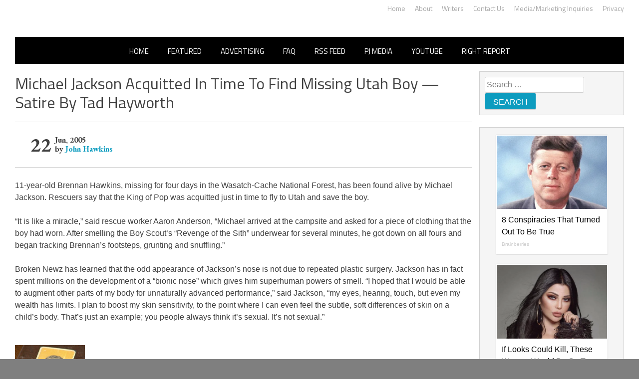

--- FILE ---
content_type: application/javascript;charset=UTF-8
request_url: https://api.condorx.io/cxb/get.json?wg=275227&c=15&u=https%3A%2F%2Frightwingnews.com%2Funcategorized%2Fmichael-jackson-acquitted-in-time-to-find-missing-utah-boy-satire-by-tad-hayworth%2F&s=&t=Michael%20Jackson%20Acquitted%20In%20Time%20To%20Find%20Missing%20Utah%20Boy%20%E2%80%94%20Satire%20By%20Tad%20Hayworth%20%E2%80%93%20John%20Hawkins%27%20&k=&si=efb34828-e873-a650-2a1f-69ed0aeca3ae&cb=CONDORX_widget_7513446399676&p=202133&w=253878&i=7513446399676&ps=99a42ee9-aa9d-a222-c0da-feabcae64e56&g=0&gc=
body_size: 3515
content:
CONDORX_widget_7513446399676({"tiles":[{"title":"The Rarest And Most Valuable Card In The Whole World","postId":749298181,"displayName":"Brainberries","domain":"brainberries.co","url":"https://brainberries.co/interesting/top-9-rarest-and-most-valuable-items-in-the-world/","impressionUrls":["PIXEL_CLICKhttps://c.mgid.com/c?pv=2&v=0|0|0|i8ZvvkI1oSi71_aSmxlbN36m-o60_LrtcQiaI7MogxhzGU6o11I4YmymMJLGRRQyU9ezLeYkKUxiukdHQigwU-AhMnVT7PoNneK25bpvUd-IbOB4Shfb-uIjJcy4PQ9H&cid=756908&f=1&h2=RGCnD2pppFaSHdacZpvmnoD4n-pGtZ1amFZsLc7xvLquV62-uZZkkcYFi6lvPhzHJWOHMYlgp7jG8ygfhlNUHg**&rid=33cce374-f905-11f0-8894-d404e6fab000&psid=253878"],"clickUrl":"https://click.condorx.io/cxa/ck.json?d=[base64]","description":"","cx":"paid","metatags":"","ecpm":2.408,"trackers":{"clickPixels":["https://c.mgid.com/c?pv=2&v=0|0|0|i8ZvvkI1oSi71_aSmxlbN36m-o60_LrtcQiaI7MogxhzGU6o11I4YmymMJLGRRQyU9ezLeYkKUxiukdHQigwU-AhMnVT7PoNneK25bpvUd-IbOB4Shfb-uIjJcy4PQ9H&cid=756908&f=1&h2=RGCnD2pppFaSHdacZpvmnoD4n-pGtZ1amFZsLc7xvLquV62-uZZkkcYFi6lvPhzHJWOHMYlgp7jG8ygfhlNUHg**&rid=33cce374-f905-11f0-8894-d404e6fab000&psid=253878"]},"pecpm":0.016449,"pcpc":0.000311,"pcpm":0.311,"mediaType":0,"bannerAd":false,"imageUrl":"https://s-img.mgid.com/g/8603801/492x328/51x0x526x350/aHR0cDovL2ltZ2hvc3RzLmNvbS90LzIwMTktMDgvMTAxOTI0LzlhMzg4ZmY2YmVkZTQ5MTBiMGIxNTEyMzM2ZDlkNGIwLmpwZWc.webp?v=1769246118-6dfUdXIZD-uxQMV6hJGlequYMGRSyS2pfT1oFS0ZaOQ","recWebsiteId":209720,"typeId":19,"isAjaxClk":false,"pc":"MC4wMDAzMTE="}],"widget":{"id":275227,"displayRows":1,"isSeenEvent":true,"title":"","config":"{\"CSS_CONFIG\":{\"tileHMargin\":15,\"wgtTextDir\":\"ltr\"},\"JS_CONFIG\":{\"mobTilesInRow\":1,\"tilesInRow\":1,\"vertMobWgt\":0,\"mobTiles\":1}}","type":1},"srcWebsiteId":253878,"rndid":7513446399676,"impressionPixels":["https://cm.mgid.com/m?cdsp=363889&adu=https%3A%2F%2Fucs01.condorx.io%2Fcxb%2Fcookiesync.json%3Fsspkey%3DMgidCPC%26sspuserid%3D0d4d7821-7ed2-4e8c-94e0-6a0eb989f207%26dspuserid%3D%7Bmuidn%7D"],"status":"SUCCESS","imageWidth":0,"imageHeight":0,"pbtypeId":0,"widgetViewPixel":"https://events.condorx.io/cxb/e.json?d=[base64]","loginType":0,"prebidCamps":[],"postId":1038734582,"country":"US"});

--- FILE ---
content_type: application/javascript;charset=UTF-8
request_url: https://api.condorx.io/cxb/get.json?wg=275229&c=15&u=https%3A%2F%2Frightwingnews.com%2Funcategorized%2Fmichael-jackson-acquitted-in-time-to-find-missing-utah-boy-satire-by-tad-hayworth%2F&s=&t=Michael%20Jackson%20Acquitted%20In%20Time%20To%20Find%20Missing%20Utah%20Boy%20%E2%80%94%20Satire%20By%20Tad%20Hayworth%20%E2%80%93%20John%20Hawkins%27%20&k=&si=23e60d54-3c4a-5af3-2358-6e2a02d1d55d&cb=CONDORX_widget_2060453435365&p=202133&w=253878&i=2060453435365&ps=99a42ee9-aa9d-a222-c0da-feabcae64e56&g=0&gc=
body_size: 12370
content:
CONDORX_widget_2060453435365({"tiles":[{"title":"Did You Notice How Natural Simba’s Movements Looked In The Movie?","postId":749298181,"displayName":"Brainberries","domain":"brainberries.co","url":"https://brainberries.co/animals/disneys-live-action-simba-was-based-on-the-cutest-lion-cub-ever/","impressionUrls":["PIXEL_CLICKhttps://c.mgid.com/c?pv=2&v=0|0|0|i8ZvvkI1oSi71_aSmxlbN69cshe6dxFmSJZPM9E5heRzGU6o11I4YmymMJLGRRQyU9ezLeYkKUxiukdHQigwU-AhMnVT7PoNneK25bpvUd_WGW7vuw4f4oVpofzeBXbk&cid=756908&f=1&h2=RGCnD2pppFaSHdacZpvmnoD4n-pGtZ1amFZsLc7xvLpuLTar2HDjp_gHXTNOGZbjfyO4FX1Cz6yDigKIoi-X2g**&rid=33cda270-f905-11f0-a243-d404e6faf7f0&psid=253878"],"clickUrl":"https://click.condorx.io/cxa/ck.json?d=[base64]","description":"","cx":"paid","metatags":"","ecpm":2.408,"trackers":{"clickPixels":["https://c.mgid.com/c?pv=2&v=0|0|0|i8ZvvkI1oSi71_aSmxlbN69cshe6dxFmSJZPM9E5heRzGU6o11I4YmymMJLGRRQyU9ezLeYkKUxiukdHQigwU-AhMnVT7PoNneK25bpvUd_WGW7vuw4f4oVpofzeBXbk&cid=756908&f=1&h2=RGCnD2pppFaSHdacZpvmnoD4n-pGtZ1amFZsLc7xvLpuLTar2HDjp_gHXTNOGZbjfyO4FX1Cz6yDigKIoi-X2g**&rid=33cda270-f905-11f0-a243-d404e6faf7f0&psid=253878"]},"pecpm":0.016449,"pcpc":0.000311,"pcpm":0.311,"mediaType":0,"bannerAd":false,"imageUrl":"https://s-img.mgid.com/g/8603794/492x328/105x0x1083x722/aHR0cDovL2ltZ2hvc3RzLmNvbS90LzIwMTktMDgvMTAxOTI0L2VhNmM2N2I2NWY4MzY3MjRkYWFmOTUxZDcwZjlmYjIyLmpwZWc.webp?v=1769246118-YC2E01AQJl-RJcFIL2QwUl86Y7iJcwfHAoU4k2awRuI","recWebsiteId":209720,"typeId":18,"isAjaxClk":false,"pc":"MC4wMDAzMTE="},{"title":"Dare To Watch: 6 Movies So Bad They're Good","postId":-209720,"displayName":"Brainberries","domain":"brainberries.co","url":"https://brainberries.co/movietv/6-movies-that-are-so-bad-theyre-good/","impressionUrls":["PIXEL_CLICKhttps://c.mgid.com/c?pv=2&v=0|0|0|i8ZvvkI1oSi71_aSmxlbN9uNQEPstjv02i1istrTSH8MX5nc3e3pWDDp1fkN8QL0U9ezLeYkKUxiukdHQigwU-AhMnVT7PoNneK25bpvUd_-cLfRnYAOWKTAzJifdxWc&cid=756908&f=1&h2=RGCnD2pppFaSHdacZpvmnoD4n-pGtZ1amFZsLc7xvLpuLTar2HDjp_gHXTNOGZbjfyO4FX1Cz6yDigKIoi-X2g**&rid=33cda270-f905-11f0-a243-d404e6faf7f0&psid=253878"],"clickUrl":"https://click.condorx.io/cxa/ck.json?d=[base64]","description":"","cx":"paid","metatags":"","ecpm":2.408,"trackers":{"clickPixels":["https://c.mgid.com/c?pv=2&v=0|0|0|i8ZvvkI1oSi71_aSmxlbN9uNQEPstjv02i1istrTSH8MX5nc3e3pWDDp1fkN8QL0U9ezLeYkKUxiukdHQigwU-AhMnVT7PoNneK25bpvUd_-cLfRnYAOWKTAzJifdxWc&cid=756908&f=1&h2=RGCnD2pppFaSHdacZpvmnoD4n-pGtZ1amFZsLc7xvLpuLTar2HDjp_gHXTNOGZbjfyO4FX1Cz6yDigKIoi-X2g**&rid=33cda270-f905-11f0-a243-d404e6faf7f0&psid=253878"]},"pecpm":0.016449,"pcpc":0.000311,"pcpm":0.311,"mediaType":0,"bannerAd":false,"imageUrl":"https://s-img.mgid.com/g/15119493/492x328/-/[base64].webp?v=1769246118-Oqj8PQ-1HjFtERX_zkB0vl-7d3zVnKS3rujDZJgSGX4","recWebsiteId":209720,"typeId":4,"isAjaxClk":false,"pc":"MC4wMDAzMTE="},{"title":"A Rihanna Museum Is Probably Opening Soon","postId":-209720,"displayName":"Brainberries","domain":"brainberries.co","url":"https://brainberries.co/movietv/a-rihanna-museum-is-probably-opening-soon/","impressionUrls":["PIXEL_CLICKhttps://c.mgid.com/c?pv=2&v=0|0|0|i8ZvvkI1oSi71_aSmxlbN8TbrZtDQT_TlXqttJE6HC6ZgwSckpsZ_8_4Azjz32AfU9ezLeYkKUxiukdHQigwU-AhMnVT7PoNneK25bpvUd90pJ77o3dpbIAoluXEtpLY&cid=756908&f=1&h2=RGCnD2pppFaSHdacZpvmnoD4n-pGtZ1amFZsLc7xvLpuLTar2HDjp_gHXTNOGZbjfyO4FX1Cz6yDigKIoi-X2g**&rid=33cda270-f905-11f0-a243-d404e6faf7f0&psid=253878"],"clickUrl":"https://click.condorx.io/cxa/ck.json?d=[base64]","description":"","cx":"paid","metatags":"","ecpm":2.408,"trackers":{"clickPixels":["https://c.mgid.com/c?pv=2&v=0|0|0|i8ZvvkI1oSi71_aSmxlbN8TbrZtDQT_TlXqttJE6HC6ZgwSckpsZ_8_4Azjz32AfU9ezLeYkKUxiukdHQigwU-AhMnVT7PoNneK25bpvUd90pJ77o3dpbIAoluXEtpLY&cid=756908&f=1&h2=RGCnD2pppFaSHdacZpvmnoD4n-pGtZ1amFZsLc7xvLpuLTar2HDjp_gHXTNOGZbjfyO4FX1Cz6yDigKIoi-X2g**&rid=33cda270-f905-11f0-a243-d404e6faf7f0&psid=253878"]},"pecpm":0.016449,"pcpc":0.000311,"pcpm":0.311,"mediaType":0,"bannerAd":false,"imageUrl":"https://s-img.mgid.com/g/8603789/492x328/0x0x800x533/aHR0cDovL2ltZ2hvc3RzLmNvbS90LzIwMTktMDgvMTAxOTI0L2RhODI0YzljOTg3NWEyOWJlOTY3ZDRmZTRhNzg2ODM1LmpwZWc.webp?v=1769246118-NSOGT1rIyxJfd2Es6lLtRAa2cTBQooDWDYCe_jUZtyk","recWebsiteId":209720,"typeId":4,"isAjaxClk":false,"pc":"MC4wMDAzMTE="},{"title":"The Chapel Of Sound Amphitheater - Architectural Marvels","postId":-209720,"displayName":"Brainberries","domain":"brainberries.co","url":"https://brainberries.co/travel/10-unique-marvels-of-architecture/","impressionUrls":["PIXEL_CLICKhttps://c.mgid.com/c?pv=2&v=0|0|0|i8ZvvkI1oSi71_aSmxlbN1uhsAIcutPkq4ls-CgW0UEjZU0mGPX1DBChMq2weENfU9ezLeYkKUxiukdHQigwU-AhMnVT7PoNneK25bpvUd8ixwst5RAsXWWxDdCOKOXq&cid=756908&f=1&h2=RGCnD2pppFaSHdacZpvmnoD4n-pGtZ1amFZsLc7xvLpuLTar2HDjp_gHXTNOGZbjfyO4FX1Cz6yDigKIoi-X2g**&rid=33cda270-f905-11f0-a243-d404e6faf7f0&psid=253878"],"clickUrl":"https://click.condorx.io/cxa/ck.json?d=[base64]","description":"","cx":"paid","metatags":"","ecpm":2.408,"trackers":{"clickPixels":["https://c.mgid.com/c?pv=2&v=0|0|0|i8ZvvkI1oSi71_aSmxlbN1uhsAIcutPkq4ls-CgW0UEjZU0mGPX1DBChMq2weENfU9ezLeYkKUxiukdHQigwU-AhMnVT7PoNneK25bpvUd8ixwst5RAsXWWxDdCOKOXq&cid=756908&f=1&h2=RGCnD2pppFaSHdacZpvmnoD4n-pGtZ1amFZsLc7xvLpuLTar2HDjp_gHXTNOGZbjfyO4FX1Cz6yDigKIoi-X2g**&rid=33cda270-f905-11f0-a243-d404e6faf7f0&psid=253878"]},"pecpm":0.016449,"pcpc":0.000311,"pcpm":0.311,"mediaType":0,"bannerAd":false,"imageUrl":"https://s-img.mgid.com/g/13786066/492x328/-/[base64].webp?v=1769246118-zwc6Lm6mmysu9XPNED8nEvJEwG294uBS01jE83PUjCg","recWebsiteId":209720,"typeId":4,"isAjaxClk":false,"pc":"MC4wMDAzMTE="},{"title":"A Museum To Rihanna's Glory Could Soon Be Opened","postId":-209720,"displayName":"Brainberries","domain":"brainberries.co","url":"https://brainberries.co/movietv/a-rihanna-museum-is-probably-opening-soon/","impressionUrls":["PIXEL_CLICKhttps://c.mgid.com/c?pv=2&v=0|0|0|i8ZvvkI1oSi71_aSmxlbN3mwW3-QCnP7mQNIa4Dp4FrXP0CjDBX3C0dq1-mZfwFVU9ezLeYkKUxiukdHQigwU-AhMnVT7PoNneK25bpvUd-7YgdMSmOGWuqlw7XT37ed&cid=756908&f=1&h2=RGCnD2pppFaSHdacZpvmnoD4n-pGtZ1amFZsLc7xvLpuLTar2HDjp_gHXTNOGZbjfyO4FX1Cz6yDigKIoi-X2g**&rid=33cda270-f905-11f0-a243-d404e6faf7f0&psid=253878"],"clickUrl":"https://click.condorx.io/cxa/ck.json?d=[base64]","description":"","cx":"paid","metatags":"","ecpm":2.408,"trackers":{"clickPixels":["https://c.mgid.com/c?pv=2&v=0|0|0|i8ZvvkI1oSi71_aSmxlbN3mwW3-QCnP7mQNIa4Dp4FrXP0CjDBX3C0dq1-mZfwFVU9ezLeYkKUxiukdHQigwU-AhMnVT7PoNneK25bpvUd-7YgdMSmOGWuqlw7XT37ed&cid=756908&f=1&h2=RGCnD2pppFaSHdacZpvmnoD4n-pGtZ1amFZsLc7xvLpuLTar2HDjp_gHXTNOGZbjfyO4FX1Cz6yDigKIoi-X2g**&rid=33cda270-f905-11f0-a243-d404e6faf7f0&psid=253878"]},"pecpm":0.016449,"pcpc":0.000311,"pcpm":0.311,"mediaType":0,"bannerAd":false,"imageUrl":"https://s-img.mgid.com/g/8603787/492x328/0x0x1536x1024/aHR0cDovL2ltZ2hvc3RzLmNvbS90LzIwMTktMDgvMTAxOTI0LzM2NmQ4MjdhZmFlOGE2NWEzODc4N2QzYjBkYTkyNTY5LmpwZWc.webp?v=1769246118-nTfpakg4VxT8j-ceafpUTjTjA3ju3V9KqPD660KhUbE","recWebsiteId":209720,"typeId":4,"isAjaxClk":false,"pc":"MC4wMDAzMTE="},{"title":"Did They Lie To Us In This Movie?","postId":-209720,"displayName":"Brainberries","domain":"brainberries.co","url":"https://brainberries.co/movietv/8-must-watch-movies-based-on-true-events/","impressionUrls":["PIXEL_CLICKhttps://c.mgid.com/c?pv=2&v=0|0|0|i8ZvvkI1oSi71_aSmxlbN2zIMP_tBvDB6a6thHw9zzeK0qdJD-pYgpYK1imB4Xq7U9ezLeYkKUxiukdHQigwU-AhMnVT7PoNneK25bpvUd_TumyshCwnzQtFgdyHoRSp&cid=756908&f=1&h2=RGCnD2pppFaSHdacZpvmnoD4n-pGtZ1amFZsLc7xvLpuLTar2HDjp_gHXTNOGZbjfyO4FX1Cz6yDigKIoi-X2g**&rid=33cda270-f905-11f0-a243-d404e6faf7f0&psid=253878"],"clickUrl":"https://click.condorx.io/cxa/ck.json?d=[base64]","description":"","cx":"paid","metatags":"","ecpm":2.408,"trackers":{"clickPixels":["https://c.mgid.com/c?pv=2&v=0|0|0|i8ZvvkI1oSi71_aSmxlbN2zIMP_tBvDB6a6thHw9zzeK0qdJD-pYgpYK1imB4Xq7U9ezLeYkKUxiukdHQigwU-AhMnVT7PoNneK25bpvUd_TumyshCwnzQtFgdyHoRSp&cid=756908&f=1&h2=RGCnD2pppFaSHdacZpvmnoD4n-pGtZ1amFZsLc7xvLpuLTar2HDjp_gHXTNOGZbjfyO4FX1Cz6yDigKIoi-X2g**&rid=33cda270-f905-11f0-a243-d404e6faf7f0&psid=253878"]},"pecpm":0.016449,"pcpc":0.000311,"pcpm":0.311,"mediaType":0,"bannerAd":false,"imageUrl":"https://s-img.mgid.com/g/14716834/492x328/-/[base64].webp?v=1769246118-1pTowHHzqLpAI3H0tqA72da0Wdp0Om3bFqU6ccGHZ4o","recWebsiteId":209720,"typeId":4,"isAjaxClk":false,"pc":"MC4wMDAzMTE="}],"widget":{"id":275229,"displayRows":2,"isSeenEvent":true,"title":"","config":"{\"CSS_CONFIG\":{\"tileHMargin\":15,\"wgtTextDir\":\"ltr\"},\"css\":\"#__condorx_top_container_widget_[rid] #__condorx_container_widget_275229 .__condorx_widget_tile_container{width:calc((100% - 45px) / 3)!important;box-shadow:0 0 2px rgba(0,0,0,0.3)!important;}#__condorx_mobile_top_container_widget_[rid] #__condorx_container_widget_275229 .__condorx_widget_tile_container{width:calc((100% - 0px) / 1)!important;box-shadow:0 0 2px rgba(0,0,0,0.3)!important;}#__condorx_container_widget_275229 .__condorx_branding a {white-space:nowrap!important;float:right!important;font-weight:700!important;color:#000!important;margin-left:6px!important;margin-top:2px!important;font-size:10px!important;}#__condorx_container_widget_275229 .__condorx_widget_inner_span {min-height:4.5rem!important;overflow:hidden!important;display:-webkit-box!important;-webkit-line-clamp:3!important;-webkit-box-orient:vertical!important;font-weight:400!important;font-size:16px!important;line-height:1.5!important;color:#000!important;}#__condorx_container_widget_275229 .__condorx_widget_inner {padding:10px!important;width:auto!important;}#__condorx_container_widget_275229 .__condorx_widget_href {border:1px solid transparent!important;text-decoration:none!important;background-color:#fff!important;}#__condorx_container_widget_275229 .__condorx_widget_image_container {margin:0!important;overflow:hidden!important;}#__condorx_container_widget_275229 .__condorx_widget_image_container:hover .__condorx_widget_image {transform:scale(1.03)!important;opacity:.8;}#__condorx_container_widget_275229 .__condorx_widget_image {transition:all .2s ease-in-out!important;}#__condorx_container_widget_275229 .__condorx_widget_href:hover .__condorx_widget_inner_span {color:#111!important;}#__condorx_container_widget_275229 {width:100%!important;}#__condorx_container_widget_275229 .__condorx_branding:hover a {opacity:.5!important;}#__condorx_container_widget_275229 .__condorx_widget_in:hover .__condorx_widget_inner_span {opacity:.8!important;}#__condorx_container_widget_275229 .__condorx_container_title_first_span {display:block!important;color:#111!important;font-weight:700!important;font-size:14px!important;}#__condorx_container_widget_275229 .__condorx_container_title:hover .__condorx_container_title_first_span {opacity:.5!important;}\",\"JS_CONFIG\":{\"mobTilesInRow\":1,\"tilesInRow\":3,\"vertMobWgt\":0,\"mobTiles\":6}}","type":1},"srcWebsiteId":253878,"rndid":2060453435365,"impressionPixels":["https://cm.mgid.com/m?cdsp=363889&adu=https%3A%2F%2Fucs01.condorx.io%2Fcxb%2Fcookiesync.json%3Fsspkey%3DMgidCPC%26sspuserid%3Df9fe4ea9-75a6-4ed1-be47-7969e537ba34%26dspuserid%3D%7Bmuidn%7D"],"status":"SUCCESS","imageWidth":0,"imageHeight":0,"pbtypeId":0,"widgetViewPixel":"https://events.condorx.io/cxb/e.json?d=[base64]","loginType":0,"prebidCamps":[],"postId":1038734582,"country":"US"});

--- FILE ---
content_type: application/javascript;charset=UTF-8
request_url: https://api.condorx.io/cxb/get.json?wg=275225&c=15&u=https%3A%2F%2Frightwingnews.com%2Funcategorized%2Fmichael-jackson-acquitted-in-time-to-find-missing-utah-boy-satire-by-tad-hayworth%2F&s=&t=Michael%20Jackson%20Acquitted%20In%20Time%20To%20Find%20Missing%20Utah%20Boy%20%E2%80%94%20Satire%20By%20Tad%20Hayworth%20%E2%80%93%20John%20Hawkins%27%20&k=&si=b27efbf8-d55e-9858-a646-2217f21c1dc9&cb=CONDORX_widget_4540501403109&p=202133&w=253878&i=4540501403109&ps=99a42ee9-aa9d-a222-c0da-feabcae64e56&g=0&gc=
body_size: 12379
content:
CONDORX_widget_4540501403109({"tiles":[{"title":"8 Conspiracies That Turned Out To Be True","postId":749298181,"displayName":"Brainberries","domain":"brainberries.co","url":"https://brainberries.co/interesting/8-conspiracies-that-turned-out-to-be-true/","impressionUrls":["PIXEL_CLICKhttps://c.mgid.com/c?pv=2&v=0|0|0|i8ZvvkI1oSi71_aSmxlbN9fynW6M0m7fUMxZPq_YyAlzGU6o11I4YmymMJLGRRQyU9ezLeYkKUxiukdHQigwU-AhMnVT7PoNneK25bpvUd95dPzxDRynIuIY8KQwV1cA&cid=756908&f=1&h2=RGCnD2pppFaSHdacZpvmno6tJ9bcGUVDcrn9jIViYLbvFYOE6Ocjqv55Qx5R38XBIhnGS6iIRc6ZjdbYnYK8MA**&rid=33cd17ae-f905-11f0-8894-d404e6fab000&psid=253878"],"clickUrl":"https://click.condorx.io/cxa/ck.json?d=[base64]","description":"","cx":"paid","metatags":"","ecpm":2.408,"trackers":{"clickPixels":["https://c.mgid.com/c?pv=2&v=0|0|0|i8ZvvkI1oSi71_aSmxlbN9fynW6M0m7fUMxZPq_YyAlzGU6o11I4YmymMJLGRRQyU9ezLeYkKUxiukdHQigwU-AhMnVT7PoNneK25bpvUd95dPzxDRynIuIY8KQwV1cA&cid=756908&f=1&h2=RGCnD2pppFaSHdacZpvmno6tJ9bcGUVDcrn9jIViYLbvFYOE6Ocjqv55Qx5R38XBIhnGS6iIRc6ZjdbYnYK8MA**&rid=33cd17ae-f905-11f0-8894-d404e6fab000&psid=253878"]},"pecpm":0.016449,"pcpc":0.000311,"pcpm":0.311,"mediaType":0,"bannerAd":false,"imageUrl":"https://s-img.mgid.com/g/13785874/492x328/-/[base64].webp?v=1769246118-jWzAvIfaGpQzcJl9HH8Ry6PpLFs0BeNwCYACX4hsBWQ","recWebsiteId":209720,"typeId":19,"isAjaxClk":false,"pc":"MC4wMDAzMTE="},{"title":"If Looks Could Kill, These Women Would Be On Top","postId":-209720,"displayName":"Brainberries","domain":"brainberries.co","url":"https://brainberries.co/interesting/top-10-most-beautiful-lebanese-women/","impressionUrls":["PIXEL_CLICKhttps://c.mgid.com/c?pv=2&v=0|0|0|i8ZvvkI1oSi71_aSmxlbN5mlF3q1xJkNS7Ay2WXc6V0MX5nc3e3pWDDp1fkN8QL0U9ezLeYkKUxiukdHQigwU-AhMnVT7PoNneK25bpvUd_swRTIExQ7qowNo5G8DQBe&cid=756908&f=1&h2=RGCnD2pppFaSHdacZpvmno6tJ9bcGUVDcrn9jIViYLbvFYOE6Ocjqv55Qx5R38XBIhnGS6iIRc6ZjdbYnYK8MA**&rid=33cd17ae-f905-11f0-8894-d404e6fab000&psid=253878"],"clickUrl":"https://click.condorx.io/cxa/ck.json?d=[base64]","description":"","cx":"paid","metatags":"","ecpm":2.408,"trackers":{"clickPixels":["https://c.mgid.com/c?pv=2&v=0|0|0|i8ZvvkI1oSi71_aSmxlbN5mlF3q1xJkNS7Ay2WXc6V0MX5nc3e3pWDDp1fkN8QL0U9ezLeYkKUxiukdHQigwU-AhMnVT7PoNneK25bpvUd_swRTIExQ7qowNo5G8DQBe&cid=756908&f=1&h2=RGCnD2pppFaSHdacZpvmno6tJ9bcGUVDcrn9jIViYLbvFYOE6Ocjqv55Qx5R38XBIhnGS6iIRc6ZjdbYnYK8MA**&rid=33cd17ae-f905-11f0-8894-d404e6fab000&psid=253878"]},"pecpm":0.016449,"pcpc":0.000311,"pcpm":0.311,"mediaType":0,"bannerAd":false,"imageUrl":"https://s-img.mgid.com/g/15116772/492x328/-/[base64].webp?v=1769246118-Ua2hr0cm0F_A_mqF-KHQfnyC7TjYqeYVMKTKtqPBE2g","recWebsiteId":209720,"typeId":4,"isAjaxClk":false,"pc":"MC4wMDAzMTE="},{"title":"Where Are They Now? 9 Ex-Actors Found Unexpected Career Paths","postId":-209720,"displayName":"Brainberries","domain":"brainberries.co","url":"https://brainberries.co/movietv/9-retired-actors-who-completely-changed-their-careers/","impressionUrls":["PIXEL_CLICKhttps://c.mgid.com/c?pv=2&v=0|0|0|i8ZvvkI1oSi71_aSmxlbN8WAzxylRrYv1eha2dApF2iZgwSckpsZ_8_4Azjz32AfU9ezLeYkKUxiukdHQigwU-AhMnVT7PoNneK25bpvUd9QOGA-UC_p2f4twVpr_CJ0&cid=756908&f=1&h2=RGCnD2pppFaSHdacZpvmno6tJ9bcGUVDcrn9jIViYLbvFYOE6Ocjqv55Qx5R38XBIhnGS6iIRc6ZjdbYnYK8MA**&rid=33cd17ae-f905-11f0-8894-d404e6fab000&psid=253878"],"clickUrl":"https://click.condorx.io/cxa/ck.json?d=[base64]","description":"","cx":"paid","metatags":"","ecpm":2.408,"trackers":{"clickPixels":["https://c.mgid.com/c?pv=2&v=0|0|0|i8ZvvkI1oSi71_aSmxlbN8WAzxylRrYv1eha2dApF2iZgwSckpsZ_8_4Azjz32AfU9ezLeYkKUxiukdHQigwU-AhMnVT7PoNneK25bpvUd9QOGA-UC_p2f4twVpr_CJ0&cid=756908&f=1&h2=RGCnD2pppFaSHdacZpvmno6tJ9bcGUVDcrn9jIViYLbvFYOE6Ocjqv55Qx5R38XBIhnGS6iIRc6ZjdbYnYK8MA**&rid=33cd17ae-f905-11f0-8894-d404e6fab000&psid=253878"]},"pecpm":0.016449,"pcpc":0.000311,"pcpm":0.311,"mediaType":0,"bannerAd":false,"imageUrl":"https://s-img.mgid.com/g/16268306/492x328/-/[base64].webp?v=1769246118-4js1WaRewMYSaKWfU-w6NEy09cy4FQ4QnNes1eIKfPQ","recWebsiteId":209720,"typeId":4,"isAjaxClk":false,"pc":"MC4wMDAzMTE="},{"title":"How Did They Get Gina Carano To Take It All Back?","postId":749298185,"displayName":"Brainberries","domain":"brainberries.co","url":"https://brainberries.co/interesting/what-happened-to-these-8-actors-who-got-blacklisted-in-hollywood/","impressionUrls":["PIXEL_CLICKhttps://c.mgid.com/c?pv=2&v=0|0|0|i8ZvvkI1oSi71_aSmxlbN4FjxWP6qc_hMewYNUvx1CnXP0CjDBX3C0dq1-mZfwFVU9ezLeYkKUxiukdHQigwU-AhMnVT7PoNneK25bpvUd8Uo6uADCsUa_KyDcY5bAh6&cid=756908&f=1&h2=RGCnD2pppFaSHdacZpvmno6tJ9bcGUVDcrn9jIViYLbvFYOE6Ocjqv55Qx5R38XBIhnGS6iIRc6ZjdbYnYK8MA**&rid=33cd17ae-f905-11f0-8894-d404e6fab000&psid=253878"],"clickUrl":"https://click.condorx.io/cxa/ck.json?d=[base64]","description":"","cx":"paid","metatags":"","ecpm":2.408,"trackers":{"clickPixels":["https://c.mgid.com/c?pv=2&v=0|0|0|i8ZvvkI1oSi71_aSmxlbN4FjxWP6qc_hMewYNUvx1CnXP0CjDBX3C0dq1-mZfwFVU9ezLeYkKUxiukdHQigwU-AhMnVT7PoNneK25bpvUd8Uo6uADCsUa_KyDcY5bAh6&cid=756908&f=1&h2=RGCnD2pppFaSHdacZpvmno6tJ9bcGUVDcrn9jIViYLbvFYOE6Ocjqv55Qx5R38XBIhnGS6iIRc6ZjdbYnYK8MA**&rid=33cd17ae-f905-11f0-8894-d404e6fab000&psid=253878"]},"pecpm":0.016449,"pcpc":0.000311,"pcpm":0.311,"mediaType":0,"bannerAd":false,"imageUrl":"https://s-img.mgid.com/g/16011379/492x328/-/[base64].webp?v=1769246118-M1pOerzLVWB8Qj6eD2AVWixwAE912iZ3GT_rf9tQdPY","recWebsiteId":209720,"typeId":21,"isAjaxClk":false,"pc":"MC4wMDAzMTE="},{"title":"The Real Reason Steve Carell Left 'The Office'","postId":749298187,"displayName":"Brainberries","domain":"brainberries.co","url":"https://brainberries.co/movietv/9-actors-who-suddenly-left-their-tv-shows/","impressionUrls":["PIXEL_CLICKhttps://c.mgid.com/c?pv=2&v=0|0|0|i8ZvvkI1oSi71_aSmxlbN35QGAoiscx36sUPNJ5XTyyK0qdJD-pYgpYK1imB4Xq7U9ezLeYkKUxiukdHQigwU-AhMnVT7PoNneK25bpvUd9ogdRptkctWHo8h1pu7Bhi&cid=756908&f=1&h2=RGCnD2pppFaSHdacZpvmno6tJ9bcGUVDcrn9jIViYLbvFYOE6Ocjqv55Qx5R38XBIhnGS6iIRc6ZjdbYnYK8MA**&rid=33cd17ae-f905-11f0-8894-d404e6fab000&psid=253878"],"clickUrl":"https://click.condorx.io/cxa/ck.json?d=[base64]","description":"","cx":"paid","metatags":"","ecpm":2.408,"trackers":{"clickPixels":["https://c.mgid.com/c?pv=2&v=0|0|0|i8ZvvkI1oSi71_aSmxlbN35QGAoiscx36sUPNJ5XTyyK0qdJD-pYgpYK1imB4Xq7U9ezLeYkKUxiukdHQigwU-AhMnVT7PoNneK25bpvUd9ogdRptkctWHo8h1pu7Bhi&cid=756908&f=1&h2=RGCnD2pppFaSHdacZpvmno6tJ9bcGUVDcrn9jIViYLbvFYOE6Ocjqv55Qx5R38XBIhnGS6iIRc6ZjdbYnYK8MA**&rid=33cd17ae-f905-11f0-8894-d404e6fab000&psid=253878"]},"pecpm":0.016449,"pcpc":0.000311,"pcpm":0.311,"mediaType":0,"bannerAd":false,"imageUrl":"https://s-img.mgid.com/g/16010942/492x328/-/[base64].webp?v=1769246118-XHR1vVbmDRGH1tzNPojLlRI9OCI1Ac71towcSnCDI-I","recWebsiteId":209720,"typeId":21,"isAjaxClk":false,"pc":"MC4wMDAzMTE="},{"title":"The Truth Will Finally Set Gina Carano Free","postId":-209720,"displayName":"Brainberries","domain":"brainberries.co","url":"https://brainberries.co/interesting/what-happened-to-these-8-actors-who-got-blacklisted-in-hollywood/","impressionUrls":["PIXEL_CLICKhttps://c.mgid.com/c?pv=2&v=0|0|0|i8ZvvkI1oSi71_aSmxlbN435QPwHDhv07OEVvM8-_eVTH7q9ApHQvh6XcSa7RLi2U9ezLeYkKUxiukdHQigwU-AhMnVT7PoNneK25bpvUd9lVefllSZ30GfPq9s0pDMm&cid=756908&f=1&h2=RGCnD2pppFaSHdacZpvmno6tJ9bcGUVDcrn9jIViYLbvFYOE6Ocjqv55Qx5R38XBIhnGS6iIRc6ZjdbYnYK8MA**&rid=33cd17ae-f905-11f0-8894-d404e6fab000&psid=253878"],"clickUrl":"https://click.condorx.io/cxa/ck.json?d=[base64]","description":"","cx":"paid","metatags":"","ecpm":2.408,"trackers":{"clickPixels":["https://c.mgid.com/c?pv=2&v=0|0|0|i8ZvvkI1oSi71_aSmxlbN435QPwHDhv07OEVvM8-_eVTH7q9ApHQvh6XcSa7RLi2U9ezLeYkKUxiukdHQigwU-AhMnVT7PoNneK25bpvUd9lVefllSZ30GfPq9s0pDMm&cid=756908&f=1&h2=RGCnD2pppFaSHdacZpvmno6tJ9bcGUVDcrn9jIViYLbvFYOE6Ocjqv55Qx5R38XBIhnGS6iIRc6ZjdbYnYK8MA**&rid=33cd17ae-f905-11f0-8894-d404e6fab000&psid=253878"]},"pecpm":0.016449,"pcpc":0.000311,"pcpm":0.311,"mediaType":0,"bannerAd":false,"imageUrl":"https://s-img.mgid.com/g/16011373/492x328/-/[base64].webp?v=1769246118-yzaU-D1w12JJPsCdn7jCnesbQo6Kgu1wN-wptq1vbtc","recWebsiteId":209720,"typeId":4,"isAjaxClk":false,"pc":"MC4wMDAzMTE="}],"widget":{"id":275225,"displayRows":6,"isSeenEvent":true,"title":"","config":"{\"CSS_CONFIG\":{\"tileHMargin\":15,\"wgtTextDir\":\"ltr\"},\"css\":\"#__condorx_top_container_widget_[rid] #__condorx_container_widget_275225 .__condorx_widget_tile_container{width:calc((100% - 45px) / 1)!important;box-shadow:0 0 2px rgba(0,0,0,0.3)!important;}#__condorx_mobile_top_container_widget_[rid] #__condorx_container_widget_275225 .__condorx_widget_tile_container{width:calc((100% - 0px) / 1)!important;box-shadow:0 0 2px rgba(0,0,0,0.3)!important;}#__condorx_container_widget_275225 .__condorx_branding a {white-space:nowrap!important;float:right!important;font-weight:700!important;color:#000!important;margin-left:6px!important;margin-top:2px!important;font-size:10px!important;}#__condorx_container_widget_275225 .__condorx_widget_inner_span {min-height:4.5rem!important;overflow:hidden!important;display:-webkit-box!important;-webkit-line-clamp:3!important;-webkit-box-orient:vertical!important;font-weight:400!important;font-size:16px!important;line-height:1.5!important;color:#000!important;}#__condorx_container_widget_275225 .__condorx_widget_inner {padding:10px!important;width:auto!important;}#__condorx_container_widget_275225 .__condorx_widget_href {border:1px solid transparent!important;text-decoration:none!important;background-color:#fff!important;}#__condorx_container_widget_275225 .__condorx_widget_image_container {margin:0!important;overflow:hidden!important;}#__condorx_container_widget_275225 .__condorx_widget_image_container:hover .__condorx_widget_image {transform:scale(1.03)!important;opacity:.8;}#__condorx_container_widget_275225 .__condorx_widget_image {transition:all .2s ease-in-out!important;}#__condorx_container_widget_275225 .__condorx_widget_href:hover .__condorx_widget_inner_span {color:#111!important;}#__condorx_container_widget_275225 {width:100%!important;}#__condorx_container_widget_275225 .__condorx_branding:hover a {opacity:.5!important;}#__condorx_container_widget_275225 .__condorx_widget_in:hover .__condorx_widget_inner_span {opacity:.8!important;}#__condorx_container_widget_275225 .__condorx_container_title {display:none!important;}\",\"JS_CONFIG\":{\"mobTilesInRow\":1,\"tilesInRow\":1,\"vertMobWgt\":0,\"mobTiles\":6}}","type":1},"srcWebsiteId":253878,"rndid":4540501403109,"impressionPixels":["https://cm.mgid.com/m?cdsp=363889&adu=https%3A%2F%2Fucs01.condorx.io%2Fcxb%2Fcookiesync.json%3Fsspkey%3DMgidCPC%26sspuserid%3D9c861676-666e-4764-9447-bcd8a8c4fbcf%26dspuserid%3D%7Bmuidn%7D"],"status":"SUCCESS","imageWidth":0,"imageHeight":0,"pbtypeId":0,"widgetViewPixel":"https://events.condorx.io/cxb/e.json?d=[base64]","loginType":0,"prebidCamps":[],"postId":1038734582,"country":"US"});